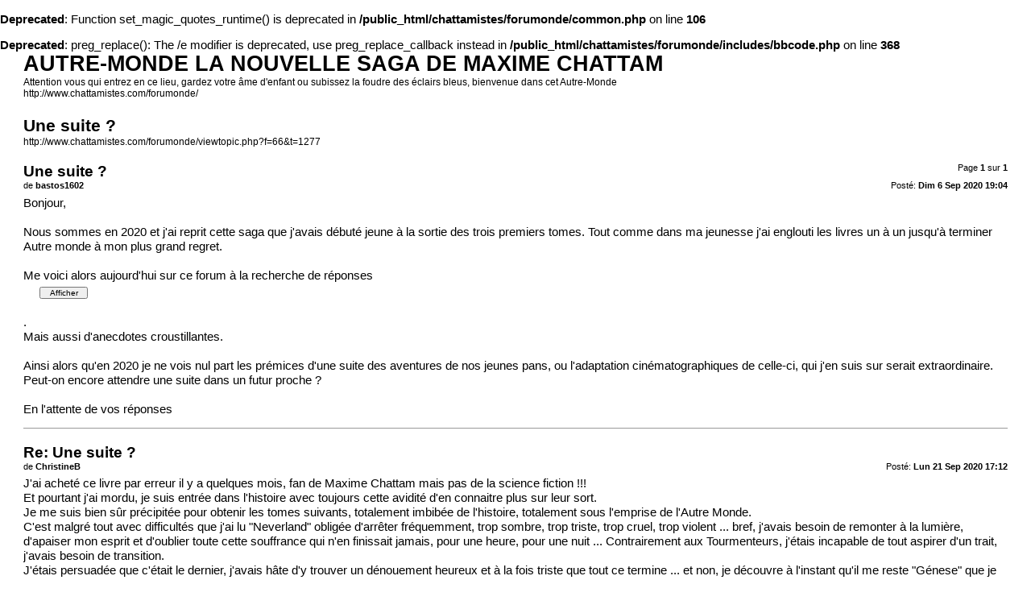

--- FILE ---
content_type: text/html; charset=UTF-8
request_url: http://www.chattamistes.com/forumonde/viewtopic.php?f=66&t=1277&start=0&st=0&sk=t&sd=a&sid=88a0ebdcdcfc39089a05c2a0bea68c15&view=print
body_size: 2847
content:
<br />
<b>Deprecated</b>:  Function set_magic_quotes_runtime() is deprecated in <b>/public_html/chattamistes/forumonde/common.php</b> on line <b>106</b><br />
<br />
<b>Deprecated</b>:  preg_replace(): The /e modifier is deprecated, use preg_replace_callback instead in <b>/public_html/chattamistes/forumonde/includes/bbcode.php</b> on line <b>368</b><br />
<!DOCTYPE html PUBLIC "-//W3C//DTD XHTML 1.0 Strict//EN" "http://www.w3.org/TR/xhtml1/DTD/xhtml1-strict.dtd">
<html xmlns="http://www.w3.org/1999/xhtml" dir="ltr" lang="fr-standard" xml:lang="fr-standard">
<head>

<meta http-equiv="content-type" content="text/html; charset=UTF-8" />
<meta http-equiv="content-style-type" content="text/css" />
<meta http-equiv="content-language" content="fr-standard" />
<meta http-equiv="imagetoolbar" content="no" />
<meta name="resource-type" content="document" />
<meta name="distribution" content="global" />
<meta name="copyright" content="2000, 2002, 2005, 2007 phpBB Group" />
<meta name="keywords" content="" />
<meta name="description" content="" />
<meta name="robots" CONTENT="noindex" />
<title>AUTRE-MONDE LA NOUVELLE SAGA DE MAXIME CHATTAM &bull; Afficher le sujet - Une suite ?</title>

<link href="./styles/sacred2light/theme/print.css" rel="stylesheet" type="text/css" />
</head>

<body id="phpbb">
<div id="wrap">
	<a id="top" name="top" accesskey="t"></a>

	<div id="page-header">
		<h1>AUTRE-MONDE LA NOUVELLE SAGA DE MAXIME CHATTAM</h1>
		<p>Attention vous qui entrez en ce lieu, gardez votre âme d'enfant ou subissez la foudre des éclairs bleus, bienvenue dans cet Autre-Monde<br /><a href="http://www.chattamistes.com/forumonde/">http://www.chattamistes.com/forumonde/</a></p>
		
		<h2>Une suite ?</h2>
		<p><a href="http://www.chattamistes.com/forumonde/viewtopic.php?f=66&amp;t=1277">http://www.chattamistes.com/forumonde/viewtopic.php?f=66&amp;t=1277</a></p>
	</div>

	<div id="page-body">
		<div class="page-number">Page <strong>1</strong> sur <strong>1</strong></div>
					<div class="post">
				<h3>Une suite ?</h3>
				<div class="date"><img src="./styles/sacred2light/imageset/icon_post_target.gif" width="11" height="9" alt="Message" title="Message" />Posté: <strong>Dim 6 Sep 2020 19:04</strong></div>
				<div class="author">de <strong>bastos1602</strong></div>
				<div class="content">Bonjour, <br /><br />Nous sommes en 2020 et j'ai reprit cette saga que j'avais débuté jeune à la sortie des trois premiers tomes. Tout comme dans ma jeunesse j'ai englouti les livres un à un jusqu'à terminer Autre monde à mon plus grand regret. <br /><br />Me voici alors aujourd'hui sur ce forum à la recherche de réponses <div style="margin:20px; margin-top:5px"><div class="quotetitle"><strong> </strong>   <input type="button" value="Afficher" style="width:60px;font-size:10px;margin:0px;padding:0px;" onclick="if (this.parentNode.parentNode.getElementsByTagName('div')[1].getElementsByTagName('div')[0].style.display != '') { this.parentNode.parentNode.getElementsByTagName('div')[1].getElementsByTagName('div')[0].style.display = '';        this.innerText = ''; this.value = 'Masquer'; } else { this.parentNode.parentNode.getElementsByTagName('div')[1].getElementsByTagName('div')[0].style.display = 'none'; this.innerText = ''; this.value = 'Afficher'; }" /></div><div class="quotecontent"><div style="display: none;">Concernant la mort ou la survie de Matt</div></div></div>. <br />Mais aussi d'anecdotes croustillantes. <br /><br />Ainsi alors qu'en 2020 je ne vois nul part les prémices d'une suite des aventures de nos jeunes pans, ou l'adaptation  cinématographiques de celle-ci, qui j'en suis sur serait extraordinaire. <br />Peut-on encore attendre une suite dans un futur proche ? <br /><br />En l'attente de vos réponses <img src="./images/smilies/icon_e_wink.gif" alt=";)" title="Clin dâ€™oeil" /></div>
			</div>
			<hr />
					<div class="post">
				<h3>Re: Une suite ?</h3>
				<div class="date"><img src="./styles/sacred2light/imageset/icon_post_target.gif" width="11" height="9" alt="Message" title="Message" />Posté: <strong>Lun 21 Sep 2020 17:12</strong></div>
				<div class="author">de <strong>ChristineB</strong></div>
				<div class="content">J'ai acheté ce livre par erreur il y a quelques mois, fan de Maxime Chattam mais pas de la science fiction !!!<br />Et pourtant j'ai mordu, je suis entrée dans l'histoire avec toujours cette avidité d'en connaitre plus sur leur sort.<br />Je me suis bien sûr précipitée pour obtenir les tomes suivants, totalement imbibée de l'histoire, totalement sous l'emprise de l'Autre Monde. <img src="./images/smilies/icon_razz.gif" alt=":P" title="Tire la langue" /> <br />C'est malgré tout avec difficultés que j'ai lu &quot;Neverland&quot; obligée d'arrêter fréquemment, trop sombre, trop triste, trop cruel, trop violent ... bref, j'avais besoin de remonter à la lumière, d'apaiser mon esprit et d'oublier toute cette souffrance qui n'en finissait jamais, pour une heure, pour une nuit ... Contrairement aux Tourmenteurs, j'étais incapable de tout aspirer d'un trait, j'avais besoin de transition.<br />J'étais persuadée que c'était le dernier, j'avais hâte d'y trouver un dénouement heureux et à la fois triste que tout ce termine ... et non, je découvre à l'instant qu'il me reste &quot;Génese&quot; que je vais commencer à dévorer dans quelques minutes. <img src="./images/smilies/love.gif" alt=":amour:" title="amour" /> <br /><br />Pour quelqu'un qui n'aimait pas du tout ce genre de lecture, me voilà totalement prise au piège  <img src="./images/smilies/icon_lol.gif" alt=":lol:" title="Rire" /></div>
			</div>
			<hr />
			</div>

<!--
	We request you retain the full copyright notice below including the link to www.phpbb.com.
	This not only gives respect to the large amount of time given freely by the developers
	but also helps build interest, traffic and use of phpBB3. If you (honestly) cannot retain
	the full copyright we ask you at least leave in place the "Powered by phpBB" line, with
	"phpBB" linked to www.phpbb.com. If you refuse to include even this then support on our
	forums may be affected.

	The phpBB Group : 2006
//-->
	<div id="page-footer">
		<div class="page-number">Heures au format UTC [ Heure d’été ]<br />Page <strong>1</strong> sur <strong>1</strong></div>
		<div class="copyright">Powered by phpBB &copy; 2000, 2002, 2005, 2007 phpBB Group<br />http://www.phpbb.com/</div>
	</div>
</div>

</body>
</html>